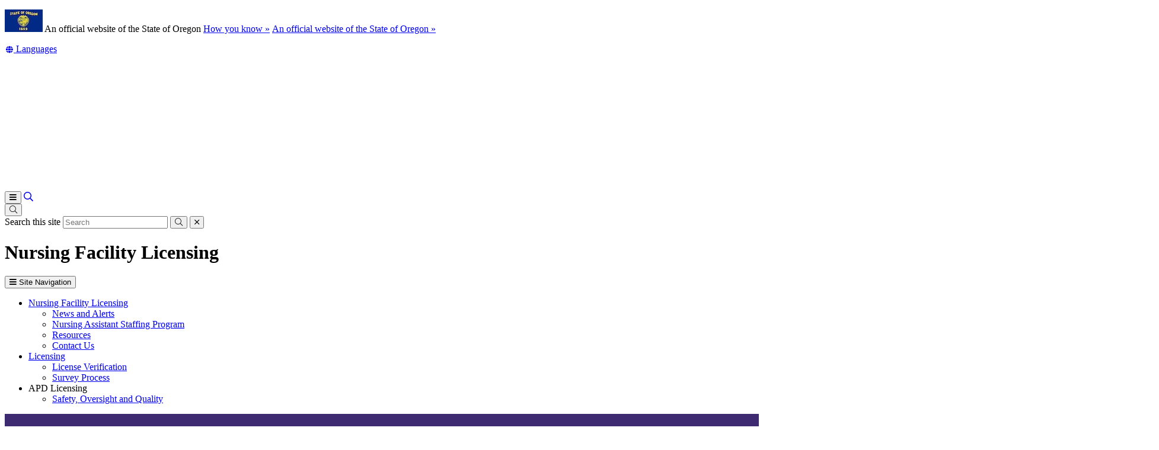

--- FILE ---
content_type: text/html; charset=utf-8
request_url: https://www.oregon.gov/odhs/licensing/nursing-facilities/pages/default.aspx?utm_source=ODHS&utm_medium=egov_redirect&utm_campaign=https%3A%2F%2Fwww.oregon.gov%2Fdhs%2Fproviders-partners%2Flicensing%2Fnflu%2F
body_size: 19709
content:
<!DOCTYPE html>
<!-- DO NOT ALTER OR DETACH FROM SITE DEFINITION WITHOUT CONSULTING NIC CREATIVE SERVICES -->


<!-- Legacy Controls -->

<!-- Necessary to use TemplateSettings -->

<!-- HTML -->

<html lang='en-us'>
<!-- HEAD -->
<head>
                <script src="https://kit.fontawesome.com/49bde766de.js" crossorigin="anonymous"></script>
        

        <meta http-equiv="Content-type" content="text/html; charset=utf-8" />

    <title>
	Oregon Department of Human Services : Nursing Facility Licensing : Nursing Facility Licensing : State of Oregon
</title>
        

        <meta name="application-name" content="Nursing Facility Licensing : Oregon Department of Human Services" />
        <meta name="description" content="Resources for and information about ODHS nursing facility licensing" />
        <meta name="keywords" content="typeahead, nf, nflu, nursing, facility, licensing, license, soq, nursing facility, " />
        

        <meta name="GENERATOR" content="Microsoft SharePoint" />
        <meta name="progid" content="SharePoint.WebPartPage.Document" />
        <meta name="viewport" content="width=device-width, initial-scale=1" />
        <meta name="google-translate-customization" content="d78d477bc586dd01-66d24054f200e54f-g61435a41cc4d65c3-e" />


        
            
            <link rel="canonical" href="https://www.oregon.gov/odhs/licensing/nursing-facilities/pages/default.aspx?utm_source=ODHS&utm_medium=egov_redirect&utm_campaign=https%3a%2f%2fwww.oregon.gov%2fdhs%2fproviders-partners%2flicensing%2fnflu%2f" />
            
            <link href="https://app.govstatus.site/Application/CDN/Enterprise/images/icons/favicons/apple-touch-icon-57x57.png?v=03_04_2025" rel="apple-touch-icon-precomposed" sizes="57x57" />
            <link href="https://app.govstatus.site/Application/CDN/Enterprise/images/icons/favicons/apple-touch-icon-60x60.png?v=03_04_2025" rel="apple-touch-icon-precomposed" sizes="60x60" />
            <link href="https://app.govstatus.site/Application/CDN/Enterprise/images/icons/favicons/apple-touch-icon-72x72.png?v=03_04_2025" rel="apple-touch-icon-precomposed" sizes="72x72" />
            <link href="https://app.govstatus.site/Application/CDN/Enterprise/images/icons/favicons/apple-touch-icon-114x114.png?v=03_04_2025" rel="apple-touch-icon-precomposed" sizes="114x114" />
            <link href="https://app.govstatus.site/Application/CDN/Enterprise/images/icons/favicons/apple-touch-icon-120x120.png?v=03_04_2025" rel="apple-touch-icon-precomposed" sizes="120x120" />
            <link href="https://app.govstatus.site/Application/CDN/Enterprise/images/icons/favicons/apple-touch-icon-144x144.png?v=03_04_2025" rel="apple-touch-icon-precomposed" sizes="144x144" />
            <link href="https://app.govstatus.site/Application/CDN/Enterprise/images/icons/favicons/apple-touch-icon-152x152.png?v=03_04_2025" rel="apple-touch-icon-precomposed" sizes="152x152" />
            <link href="https://app.govstatus.site/Application/CDN/Enterprise/images/icons/favicons/favicon-16x16.png?v=03_04_2025" rel="icon" type="image/png" sizes="16x16" />
            <link href="https://app.govstatus.site/Application/CDN/Enterprise/images/icons/favicons/favicon-32x32.png?v=03_04_2025" rel="icon" type="image/png" sizes="32x32" />
            <link href="https://app.govstatus.site/Application/CDN/Enterprise/images/icons/favicons/favicon-96x96.png?v=03_04_2025" rel="icon" type="image/png" sizes="96x96" />
            <link href="https://app.govstatus.site/Application/CDN/Enterprise/images/icons/favicons/favicon-128.png?v=03_04_2025" rel="icon" type="image/png" sizes="128x128" />
            <link href="https://app.govstatus.site/Application/CDN/Enterprise/images/icons/favicons/favicon-196x196.png?v=03_04_2025" rel="icon" type="image/png" sizes="196x196" />
            <link href="https://app.govstatus.site/Application/CDN/Enterprise/images/icons/favicons/favicon.ico?v=03_04_2025" rel="shortcut icon" />
            <meta content="https://app.govstatus.site/Application/CDN/Enterprise/images/icons/favicons/mstile-70x70.png?v=03_04_2025" name="msapplication-square70x70logo" />
            <meta content="https://app.govstatus.site/Application/CDN/Enterprise/images/icons/favicons/mstile-150x150.png?v=03_04_2025" name="msapplication-square150x150logo" />
            <meta content="https://app.govstatus.site/Application/CDN/Enterprise/images/icons/favicons/mstile-310x310.png?v=03_04_2025" name="msapplication-square310x310logo" />
            <meta content="https://app.govstatus.site/Application/CDN/Enterprise/images/icons/favicons/mstile-144x144.png?v=03_04_2025" name="msapplication-TileImage" />
            <meta content="https://app.govstatus.site/Application/CDN/Enterprise/images/icons/favicons/mstile-310x150.png?v=03_04_2025" name="msapplication-wide310x150logo" />
            
            
            <meta content="#344032" name="msapplication-TileColor" />
            <meta content="#222222" name="theme-color" />
            <meta content="#344032" name="msapplication-navbutton-color" />
            <meta content="black-translucent" name="apple-mobile-web-app-status-bar-style" />
            
            <meta name="google-site-verification" content="xPsnypiJQzrcAduzxdPcyTtE6ca7SloqVzlWbC_OugQ">
        
	

    
        
        <link href="/odhs/Style%20Library/CSS/bootstrap.css" rel="stylesheet" />
    


        <!-- CSS -->
        <link href="/odhs/licensing/nursing-facilities/_layouts/15/OID.SharePoint.StarterTemplate/styles/icon-animations.css" rel="stylesheet" />
      
        <link href="https://app.govstatus.site/Application/CDN/Assets/bundle.min.css?b=jasny-bootstrapCss,font-awesome5Css,font-awesome5ShimCss,material-design-iconsCss,sp_2016Css&v=03_04_2025" rel="stylesheet" type="text/css">

        <link type="text/css" href="/odhs/licensing/nursing-facilities/_layouts/15/OID.SharePoint.StarterTemplate/styles/markup-styles.css" rel="stylesheet" />

        <link rel="stylesheet" type="text/css" href="/odhs/Style%20Library/css/agency.css?v=03_04_2025" />
    <link href="/odhs/Style Library/CSS/theme-components.css" rel="stylesheet" />

    <link rel="preconnect" href="https://fonts.googleapis.com">
    <link rel="preconnect" href="https://fonts.gstatic.com" crossorigin>
    <link href="https://fonts.googleapis.com/css2?family=Inter:wght@100;200;300;400;500;600;700;800;900&display=swap" rel="stylesheet"> 

    
    <link rel="stylesheet" href="https://unpkg.com/leaflet@1.7.1/dist/leaflet.css"
        integrity="sha512-xodZBNTC5n17Xt2atTPuE1HxjVMSvLVW9ocqUKLsCC5CXdbqCmblAshOMAS6/keqq/sMZMZ19scR4PsZChSR7A=="
    crossorigin=""/>

    
    <link rel="stylesheet" href="https://unpkg.com/leaflet.markercluster@1.4.1/dist/MarkerCluster.css" />
    <link rel="stylesheet" href="https://unpkg.com/leaflet.markercluster@1.4.1/dist/MarkerCluster.Default.css" />

    
    <script src="https://unpkg.com/leaflet@1.7.1/dist/leaflet.js"
        integrity="sha512-XQoYMqMTK8LvdxXYG3nZ448hOEQiglfqkJs1NOQV44cWnUrBc8PkAOcXy20w0vlaXaVUearIOBhiXZ5V3ynxwA=="
        crossorigin=""></script>

    
    <script src="https://unpkg.com/leaflet.markercluster@1.4.1/dist/leaflet.markercluster.js"></script>

        <!-- / CSS -->
        

        <!-- SCRIPTS -->
        <script type="text/javascript">
            var _fV4UI = true; // SharePoint 2016 UI flag
            var oregonSharePointTemplateV4xEditMode = false;
            var oregonSharePointTemplateV4xStaging = false;
        </script>

        <script type="text/javascript" src="/_vti_bin/OID.SharePoint.StarterTemplate/languageresources.svc/en-us/?v=03_04_2025/"></script>

        <script type="text/javascript" src="/_layouts/15/16.0.5456.1000/1033/initstrings.js"></script>
<script type="text/javascript" src="/_layouts/15/16.0.5456.1000/init.js"></script>
<script src="/_layouts/15/16.0.5456.1000/init.js"></script>
<script type="text/javascript" src="/ScriptResource.axd?d=elzGTiLguifbDVBB-EmAdD6uXm5eGLqBomNCQIXxt79sIAHe8ynpfu-KlhSz4mqtiRgGst5xJQZuJ5V3rb6g8mvd8-RwIVkaiJjM5-vxi53kCblI_-QyXd6zxgthHJFnShMIQvZ_atTSI9Y17fnpaJJWCsEMQBOP342cKrPpiUjwie3wejqoBqoBJm8IRai20&amp;t=5c0e0825"></script>
<script type="text/javascript" src="/_layouts/15/16.0.5456.1000/blank.js"></script>
<script type="text/javascript">RegisterSod("require.js", "\u002f_layouts\u002f15\u002f16.0.5456.1000\u002frequire.js");</script>
<script type="text/javascript">RegisterSod("strings.js", "\u002f_layouts\u002f15\u002f16.0.5456.1000\u002f1033\u002fstrings.js");</script>
<script type="text/javascript">RegisterSod("sp.res.resx", "\u002f_layouts\u002f15\u002f16.0.5456.1000\u002f1033\u002fsp.res.js");</script>
<script type="text/javascript">RegisterSod("sp.runtime.js", "\u002f_layouts\u002f15\u002f16.0.5456.1000\u002fsp.runtime.js");RegisterSodDep("sp.runtime.js", "sp.res.resx");</script>
<script type="text/javascript">RegisterSod("sp.js", "\u002f_layouts\u002f15\u002f16.0.5456.1000\u002fsp.js");RegisterSodDep("sp.js", "sp.runtime.js");RegisterSodDep("sp.js", "sp.ui.dialog.js");RegisterSodDep("sp.js", "sp.res.resx");</script>
<script type="text/javascript">RegisterSod("sp.init.js", "\u002f_layouts\u002f15\u002f16.0.5456.1000\u002fsp.init.js");</script>
<script type="text/javascript">RegisterSod("sp.ui.dialog.js", "\u002f_layouts\u002f15\u002f16.0.5456.1000\u002fsp.ui.dialog.js");RegisterSodDep("sp.ui.dialog.js", "sp.init.js");RegisterSodDep("sp.ui.dialog.js", "sp.res.resx");</script>
<script type="text/javascript">RegisterSod("core.js", "\u002f_layouts\u002f15\u002f16.0.5456.1000\u002fcore.js");RegisterSodDep("core.js", "strings.js");</script>
<script type="text/javascript">RegisterSod("browserScript", "\u002f_layouts\u002f15\u002f16.0.5456.1000\u002fnon_ie.js");RegisterSodDep("browserScript", "strings.js");</script>
<script type="text/javascript">RegisterSod("sp.core.js", "\u002f_layouts\u002f15\u002f16.0.5456.1000\u002fsp.core.js");RegisterSodDep("sp.core.js", "strings.js");RegisterSodDep("sp.core.js", "sp.init.js");RegisterSodDep("sp.core.js", "core.js");</script>
<script type="text/javascript">RegisterSod("clienttemplates.js", "\u002f_layouts\u002f15\u002f16.0.5456.1000\u002fclienttemplates.js");</script>
<script type="text/javascript">RegisterSod("inplview", "\u002f_layouts\u002f15\u002f16.0.5456.1000\u002finplview.js");RegisterSodDep("inplview", "strings.js");RegisterSodDep("inplview", "core.js");RegisterSodDep("inplview", "clienttemplates.js");RegisterSodDep("inplview", "sp.js");</script>
<script src="https://app.govstatus.site/Application/CDN/Enterprise/scripts/sharepoint/oregon-sharepoint.js?v=03_04_2025"></script><script type="text/javascript">oregon.sharePoint.templateV4x = oregon.sharePoint.templateV4x || {}; oregon.sharePoint.templateV4x.editMode = oregonSharePointTemplateV4xEditMode; oregon.sharePoint.templateV4x.staging = oregonSharePointTemplateV4xStaging;</script>

        
		<script>
            window.dataLayer = window.dataLayer || [];
            function gtag() { dataLayer.push(arguments); }
            gtag('js', new Date());

            window.__orSharePointTemplateV4xDefaultAnalyticsId = 'G-8VWBKP4KJ1';
            

            gtag('config', window.__orSharePointTemplateV4xDefaultAnalyticsId, { groups: 'default' });

            
        </script>
        <!-- Google Tag Manager -->
        <script>
            (function(w,d,s,l,i){w[l]=w[l]||[];w[l].push({'gtm.start':new Date().getTime(),event:'gtm.js'});var f=d.getElementsByTagName(s)[0],j=d.createElement(s),dl=l!='dataLayer'?'&l='+l:'';j.async=true;j.src='https://www.googletagmanager.com/gtm.js?id='+i+dl;f.parentNode.insertBefore(j,f);
           })(window,document,'script','dataLayer','GTM-KKRH76')
        </script>
        <!-- End Google Tag Manager -->
        

        <script>
            oregon.sharePoint.template = {
                theme: 'cascades'
            }
        </script>
        
        
        <link href="/odhs/licensing/nursing-facilities/_layouts/15/OID.SharePoint.StarterTemplate/styles/styles.min.css" rel="stylesheet" />
       
        
        <script src="https://app.govstatus.site/Application/CDN/Enterprise/scripts/sharepoint/2016/page-head.js?v=03_04_2025"></script>
        <script src="https://app.govstatus.site/Application/CDN/Assets/bundle.min.js?b=jquery,moment.js,knockout&v=03_04_2025"></script><script>
oregon.search.customSearchID = '017270664345420165392:9_y5mq43dfk';
</script>

<script type="text/javascript" src="//script.crazyegg.com/pages/scripts/0102/7051.js" async="async" ></script>

<script async src="https://siteimproveanalytics.com/js/siteanalyze_6284086.js"></script>

<script type="text/javascript">"use strict";(()=>{var r="{";function a(n,e){let o=typeof window.orion_endpoint=="string"?window.orion_endpoint:`https://${n}.orionplatform.com`;(o===""||o==="/")&&(o=`${window.location.protocol}//${window.location.host}`);let t=new URL(`${o}${e}`);return t.searchParams.set("timestamp",Date.now().toString()),t}function d(n){return`orion_script_${n}`}function l(n,e,o){let t=document.createElement("script");t.id=d(n),t.src=e,t.async=!o,f(t,o)}function f(n,e){let o=e?document.getElementById(d(e)):void 0;o||(o=document.getElementsByTagName("script")[0]),o.parentNode?o.parentNode.insertBefore(n,o):document.body.appendChild(n)}function c(n,e,o){Object.keys(e).forEach(t=>{let i=e[t];i===void 0||i==="undefined"||i===null||i===""||typeof i=="string"&&(i.includes(r+r)||i.startsWith(r))||n.searchParams.set(`${o??""}${t}`,i.toString())})}var s=Object.getOwnPropertySymbols,_=Object.prototype.hasOwnProperty,m=Object.prototype.propertyIsEnumerable,x=(n,e)=>{var o={};for(var t in n)_.call(n,t)&&e.indexOf(t)<0&&(o[t]=n[t]);if(n!=null&&s)for(var t of s(n))e.indexOf(t)<0&&m.call(n,t)&&(o[t]=n[t]);return o},O=2;window.orion||(window.orion=(...n)=>{if(window.orion_queue||(window.orion_queue=[]),window.orion_extension||(window.orion_extension={}),typeof n[0]=="string"){let e=window.orion_extension[n[0]];e?e.apply(e,n.slice(1)):window.orion_queue.push(n);return}if(typeof n[0]=="object"){let e=a("container","/script/direct.js");n[0].account&&!window.orion_account&&(window.orion_account=n[0].account);let o=n[0],{account:t,revenue:i,transaction:w,event:u}=o,p=x(o,["account","revenue","transaction","event"]);c(e,{account:t??window.orion_account,version:O,event:u,revenue:i,transaction:w,url:window.location.href,referrer:document.referrer},"orion_"),c(e,p,"custom_"),l("container",e.toString())}});})();</script>

<script type="text/javascript">
  orion({
      "account": 596
  });
</script>


<style>
.or-navbar-translation-wrapper {
    height: auto;
}

@media (max-width:767px) {
  odhs-secondary-navigation .dropdown {
    z-index: 1000;
  }
}

@media print {
    .or-data-tables-toolbar,
    table.dataTable thead th.control sorting_disabled,
    table.dataTable tbody td.control {
        display: none;
    }
    table.dataTable thead .sorting_asc:after,
    table.dataTable thead .control sorting_disabled:after,
    table.dataTable thead .sorting:after {
        content: none;
    }
    
}

/*
.odhs-providers-partners-idd-pages-behavior-consultants-aspx .dataTable th:nth-of-type(2),
.odhs-providers-partners-idd-pages-behavior-consultants-aspx .dataTable td:nth-of-type(2)
{
    display:none;
}
*/

input#gsc-i-id1 {
    font-size: 20px !important;
    height: 3em !important;
    padding: 20px !important;
    margin: 0 !important;
}

div#gsc-iw-id1 {
    height: auto !important;
    border: none !important;
}

.odhs-dl dd {
    margin-bottom: 1em;
}

.dataTable td div[class*='ExternalClass'] {
    display:block;
}

.or-side-navigation>ul>li:last-of-type {
border: none;
padding: 0;
margin: 0;
}

</style>
    <!-- / SCRIPTS -->


    <link rel="stylesheet" href="https://cdnjs.cloudflare.com/ajax/libs/jquery-confirm/3.3.2/jquery-confirm.min.css" /></head>
<!-- / HEAD -->

<!-- BODY -->
<body id="top" class="sp2016 v4_x v4_11 v4_11_3 oregon-department-of-human-services nursing-facility-licensing agency-left-nav odhs-licensing-nursing-facilities-pages-default-aspx or-has-side-navigation or-small-header form-mode-display user-anonymous" onload="if (typeof(_spBodyOnLoadWrapper) != 'undefined') _spBodyOnLoadWrapper();">
    <script type="text/javascript">oregon.sharePoint.templateV4x.bodyElementCreated();</script>

    <!-- FORM -->
    <form method="post" action="./default.aspx?utm_source=ODHS&amp;utm_medium=egov_redirect&amp;utm_campaign=https%3a%2f%2fwww.oregon.gov%2fdhs%2fproviders-partners%2flicensing%2fnflu%2f" id="aspnetForm">
<div class="aspNetHidden">
<input type="hidden" name="_wpcmWpid" id="_wpcmWpid" value="" />
<input type="hidden" name="wpcmVal" id="wpcmVal" value="" />
<input type="hidden" name="MSOWebPartPage_PostbackSource" id="MSOWebPartPage_PostbackSource" value="" />
<input type="hidden" name="MSOTlPn_SelectedWpId" id="MSOTlPn_SelectedWpId" value="" />
<input type="hidden" name="MSOTlPn_View" id="MSOTlPn_View" value="0" />
<input type="hidden" name="MSOTlPn_ShowSettings" id="MSOTlPn_ShowSettings" value="False" />
<input type="hidden" name="MSOGallery_SelectedLibrary" id="MSOGallery_SelectedLibrary" value="" />
<input type="hidden" name="MSOGallery_FilterString" id="MSOGallery_FilterString" value="" />
<input type="hidden" name="MSOTlPn_Button" id="MSOTlPn_Button" value="none" />
<input type="hidden" name="__REQUESTDIGEST" id="__REQUESTDIGEST" value="noDigest" />
<input type="hidden" name="MSOSPWebPartManager_DisplayModeName" id="MSOSPWebPartManager_DisplayModeName" value="Browse" />
<input type="hidden" name="MSOSPWebPartManager_ExitingDesignMode" id="MSOSPWebPartManager_ExitingDesignMode" value="false" />
<input type="hidden" name="MSOWebPartPage_Shared" id="MSOWebPartPage_Shared" value="" />
<input type="hidden" name="MSOLayout_LayoutChanges" id="MSOLayout_LayoutChanges" value="" />
<input type="hidden" name="MSOLayout_InDesignMode" id="MSOLayout_InDesignMode" value="" />
<input type="hidden" name="_wpSelected" id="_wpSelected" value="" />
<input type="hidden" name="_wzSelected" id="_wzSelected" value="" />
<input type="hidden" name="MSOSPWebPartManager_OldDisplayModeName" id="MSOSPWebPartManager_OldDisplayModeName" value="Browse" />
<input type="hidden" name="MSOSPWebPartManager_StartWebPartEditingName" id="MSOSPWebPartManager_StartWebPartEditingName" value="false" />
<input type="hidden" name="MSOSPWebPartManager_EndWebPartEditing" id="MSOSPWebPartManager_EndWebPartEditing" value="false" />
<input type="hidden" name="SideBySideToken" id="SideBySideToken" value="16.0.5456.1000" />
<input type="hidden" name="__VIEWSTATE" id="__VIEWSTATE" value="/[base64]/[base64]/[base64]/[base64]/[base64]/[base64]" />
</div>


<script type="text/javascript">
//<![CDATA[
var MSOWebPartPageFormName = 'aspnetForm';
var g_presenceEnabled = true;
var g_wsaEnabled = false;

var g_correlationId = '35bcefa1-48bd-5059-054f-d9544ebc607d';
var g_wsaQoSEnabled = false;
var g_wsaQoSDataPoints = [];
var g_wsaRUMEnabled = false;
var g_wsaLCID = 1033;
var g_wsaListTemplateId = 850;
var g_wsaSiteTemplateId = 'STS#0';
var _fV4UI=true;var _spPageContextInfo = {webServerRelativeUrl: "\u002fodhs\u002flicensing\u002fnursing-facilities", webAbsoluteUrl: "https:\u002f\u002fwww.oregon.gov\u002fodhs\u002flicensing\u002fnursing-facilities", siteAbsoluteUrl: "https:\u002f\u002fwww.oregon.gov\u002fodhs", serverRequestPath: "\u002fodhs\u002flicensing\u002fnursing-facilities\u002fpages\u002fdefault.aspx", layoutsUrl: "_layouts\u002f15", webTitle: "Nursing Facility Licensing", webTemplate: "1", tenantAppVersion: "0", isAppWeb: false, Has2019Era: true, webLogoUrl: "_layouts\u002f15\u002fimages\u002fsiteicon.png", webLanguage: 1033, currentLanguage: 1033, currentUICultureName: "en-US", currentCultureName: "en-US", clientServerTimeDelta: new Date("2026-01-23T06:41:54.2592669Z") - new Date(), updateFormDigestPageLoaded: new Date("2026-01-23T06:41:54.2592669Z"), siteClientTag: "719$$16.0.5530.1000", crossDomainPhotosEnabled:false, webUIVersion:15, webPermMasks:{High:16,Low:196673},pageListId:"{0a9bbdd5-d0b0-4e78-9ce3-e8f29a779428}",pageItemId:1, pagePersonalizationScope:1, alertsEnabled:true, customMarkupInCalculatedFieldDisabled: true, siteServerRelativeUrl: "\u002fodhs", allowSilverlightPrompt:'True', isSiteAdmin: false};document.onreadystatechange=fnRemoveAllStatus; function fnRemoveAllStatus(){removeAllStatus(true)};Flighting.ExpFeatures = [480215056,1880287568,1561350208,302071836,3212816,69472768,4194310,-2113396707,268502022,-872284160,1049232,-2147421952,65536,65536,2097472,917504,-2147474174,1372324107,67108882,0,0,-2147483648,2097152,0,0,32768,0,0,0,0,0,0,0,0,0,0,0,0,0,0,0,0,0,0,0,0,0,0,0,0,0,0,0,0,0,0,0,0,0,0,0,0,0,0,0,0,0,0,0,0,0,0,0,0,0,0,0,0,0,0,0,0,0,0,32768];//]]>
</script>

<script src="/_layouts/15/16.0.5456.1000/blank.js" type="text/javascript"></script>
<script type="text/javascript">
//<![CDATA[
if (typeof(DeferWebFormInitCallback) == 'function') DeferWebFormInitCallback();//]]>
</script>


        

        <!-- SP2016 RIBBON - DO NOT TOUCH -->
        
        

        
        <!-- / SP2016 RIBBON - DO NOT TOUCH -->

        <!-- STICKY NAV WRAPPER BEGIN -->
        <div class="or-navbar-sticky-placeholder"></div>
        <div class="or-navbar-sticky-wrapper">

            <!-- SKIP TO MAIN -->
            <a id="skipToMain" class="sr-only sr-only-focusable" href="#main">
                <span class="skiplink-text">Skip to main content</span>
            </a>
            <!-- / SKIP TO MAIN -->

            <!-- STATE-WIDE ALERTS -->
            <div id="StateWideAlertPlaceholder" class="or-state-alert-placeholder">
            </div>
            <!-- / STATE-WIDE ALERTS -->

            <div class="or-official" role="region" aria-label="Oregon Official Navigation">
                <p>
                    <img src="https://images.oregon.gov/Portal/Images/Flags/oregon-flag.jpg" alt="Oregon State Flag" />
                    <span class="hidden-phone hidden-xs">An official website of the State of Oregon
                         <span class="sr-only">Learn</span>
                        <a class="btn btn-link" aria-haspopup="dialog" href="#or-official-modal"
                            role="button" data-toggle="modal">How you know »</a>
                        <span class="sr-only">(how to identify a Oregon.gov website)</span>
                    </span>
                    <a href="#or-official-modal" role="button" data-toggle="modal" class="hidden-tablet hidden-desktop visible-xs-inline">An official website of the State of Oregon »
                    </a>
                </p>
                <div id="languageDiv" class="or-navbar-translate-button-wrapper or-navbar-translation-wrapper or-navbar-translation-wrapper list-unstyled notranslate"  style="">
                    <div class="dropdown">
                        <a class="dropdown-toggle" role="button" data-toggle="dropdown" aria-label="Languages" aria-expanded="false" href="#">
                            <span class="or-navbar-tranlation-button-icon">
                                <span class="fa fas fa-fw fa-globe fa-xs"></span>
                            </span>
                            <span class="d-none d-lg-inline translation-label hidden-phone hidden-xs"><span class="sr-only">Translate this site into other</span> Languages</span>
                        </a>
                        <ul class="language-dropdown-menu dropdown-menu dropdown-menu-right" role="menu">
                        </ul>
                    </div>
                </div>
            </div>
            
            <!-- PORTAL BAR -->
            <div class="or-navbar">
                <!-- NAV BRAND -->
                
    <!-- TODO: Fix reference to prod and add anchor and alt text -->
    <a class="odhs-navbar-brand" href="/odhs/">
        <img src="/odhs/PublishingImages/odhs-logo-reverse.svg" alt="Oregon Department of Human Services" />
    </a>

                <!-- / NAV BRAND -->

                <!-- NAV TOGGLE -->
                <button type="button" class="or-navbar-toggle-button hidden-sm hidden-md hidden-lg" id="hamburgerMenuButton" data-target=".or-navigation" data-toggle="offcanvas" data-canvas="body">
                    
                    <span class="fa fa-bars notranslate"></span>
                    <span class="sr-only">Toggle Main Menu</span>
                </button>
                <!-- / NAV TOGGLE -->

                <!-- TOP NAVIGATION -->

                <!-- top navigation publishing data source -->
                

                
    <odhs-meganav params="localUrls: ['/odhs']" role="navigation" aria-label="Main Navigation"></odhs-meganav>

    <a class="odhs-meganav-search" href="/odhs/Pages/search-results.aspx">
        <span class="far fa-search" aria-hidden="true"></span>
        <span class="sr-only">Search Site</span>
    </a>

    <script>
        (function () {
            var officialEl = document.querySelector(".or-official");
            if (!officialEl) return;

            var el = officialEl.insertAdjacentHTML("beforeend", "<odhs-secondary-navigation role='navigation' aria-label='Secondary Navigation'></odhs-secondary-navigation")
            officialEl.querySelector(".btn").className = "or-link";

            var cachedItem = localStorage.getItem("oregon-gov-darkmode");
            if (cachedItem == "true") {
                document.documentElement.classList.add("dark-mode");
            } else {
                document.documentElement.classList.add("light-mode");
            }
        })();
    </script>

                <!-- / TOP NAVIGATION -->
              
                <!-- SEARCH BUTTON -->
                <div class="or-navbar-search-wrapper" role="search" id="searchBar">
                    <button class="search-button" aria-label="Search" aria-expanded="false">
                        
                        <span class="or-navbar-search-input-icon fal fa-search notranslate" aria-hidden="true"></span>
                        
                    </button>
                </div>
                <!-- / SEARCH BUTTON -->
            </div>
            <!-- / PORTAL BAR -->
        </div>
        <!-- / STICK NAV WRAPPER -->
        <!-- SEARCH BAR OPEN-->
        <div class="or-navbar-search-input-wrapper" role="search" aria-hidden="true">
            <label class="or-navbar-search-label" for="oregonSearchBar">Search this site</label>
            <input id="oregonSearchBar" class="or-navbar-search-input" placeholder="Search" aria-label="Search this website" type="search" data-gtm-form-interact-field id="0" tabindex="-1">
            <button class="or-navbar-search-submit-button" aria-label="Submit Search" type="button" tabindex="-1">
                <span class="fal fa-search notranslate" aria-hidden="true"></span>
                <span class="sr-only">Submit</span>
            </button>
            <button class="or-navbar-search-close-button" aria-label="Close Search" type="button" tabindex="-1">

                <span class="fal fa-times fa-material-shim notranslate" aria-hidden="true"></span>

                <span class="sr-only">close</span>
            </button>
        </div>
        <!-- / SEARCH BAR OPEN-->

        <!-- HEADER / BANNER  -->
        
    
    <header>
        <!-- <div class="container">
            <ol class="breadcrumb or-breadcrumbs">
	<li class="home"><a href="/odhs/Pages/default.aspx" aria-label="Home - Oregon Department of Human Services"><span class="fa fa-home md-18" aria-hidden="true"></span><span>Oregon Department of Human Services</span></a></li><li><a href="/odhs/licensing/Pages/default.aspx" aria-label="Licensing and Oversight">Licensing and Oversight</a></li><li class="active">Nursing Facility Licensing</li>
</ol>
        </div> -->
        
        <!-- <div class="container">
            <h1>Nursing Facility Licensing</h1>
        </div> -->
        <!-- DESCHUTES THEME HEADER <div class="or-section or-section-reverse">
            <div class="or-section-bg" aria-hidden="true">
                <div class="or-bg-layer">
                    <img class="or-fit-cover" src="/odhs/PublishingImages/test-2.jpg" alt="" />
                </div>
                <div class="or-bg-layer or-overlay-black-30">
                </div>
            </div>

            <div class="container">
                <h1>Nursing Facility Licensing</h1>
            </div>
        </div> -->
    </header>
    

        <!-- HEADER / BANNER -->

        <!-- SITE WIDE ALERT -->
        
            <div id="agencyWideAlert"></div>
        
        <!-- / SITE WIDE ALERT -->

        <!-- CHECK OUT INDICATOR -->
        
        <!-- / CHECK OUT INDICATOR -->

        <!-- MAIN -->
        <!--PAGEWATCH-->
        <main class="main" id="main" tabindex="-1">
            <div class="container">

                
                    <div class="row">
                        <div class="col-md-12">

                            <!-- Must reside outside the <h1> tag, as divs are not allowed in <h1>'s -->
                            <h1 class="or-page-title">
                                
	

                                Nursing Facility Licensing
                            </h1>
                            <div class="form-group or-show-if-side-navigation">
                                <button class="btn btn-default btn-block hidden-md hidden-lg hidden-xl" type="button" data-toggle="offcanvas" data-target="#OregonSideNavigation" data-canvas="body"><span class="fa fa-bars notranslate" aria-hidden="true"></span> <span>Site Navigation</span></button>
                            </div>
                        </div>
                    </div>

                    

                    

                        <div class="row">

                        <div class="col-md-3">
                            <!-- side navigation publishing data source -->
                            

                            <!-- side navigation menu -->
                            <nav id="OregonSideNavigation" aria-label="Site Navigation" class="or-side-navigation navmenu navmenu-default navmenu-fixed-left offcanvas-sm">
	<ul class="nav">
		<li class="or-side-navigation-parent or-side-navigation-current"><a href="/odhs/licensing/nursing-facilities/Pages/default.aspx" aria-current="page">Nursing Facility Licensing</a><div>
			<ul class="or-side-navigation-submenu list-unstyled">
				<li class=""><a href="/odhs/licensing/nursing-facilities/Pages/news-alerts.aspx">News and Alerts</a></li><li class=""><a href="/odhs/licensing/nursing-facilities/Pages/nursing-assistant-staffing.aspx">Nursing Assistant Staffing Program</a></li><li class=""><a href="/odhs/licensing/nursing-facilities/Pages/resources.aspx">Resources</a></li><li class=""><a href="/odhs/licensing/nursing-facilities/Pages/contacts.aspx">Contact Us</a></li>
			</ul>
		</div></li><li class="or-side-navigation-parent"><a href="/odhs/licensing/nursing-facilities/Pages/licensing.aspx">Licensing</a><div>
			<ul class="or-side-navigation-submenu list-unstyled">
				<li class=""><a href="/odhs/licensing/nursing-facilities/Pages/license-verification.aspx">License Verification</a></li><li class=""><a href="/odhs/licensing/nursing-facilities/Pages/survey-process.aspx">Survey Process</a></li>
			</ul>
		</div></li><li class="or-side-navigation-parent"><span class="or-side-navigation-unlinked-item">APD Licensing</span><div>
			<ul class="or-side-navigation-submenu list-unstyled">
				<li class=""><a href="/odhs/licensing/apd/Pages/default.aspx">Safety, Oversight and Quality</a></li>
			</ul>
		</div></li>
	</ul>
</nav>
                        </div>
                        <div class="col-md-9" >

                    

                    
	

                    <!--Sharepoint's placeholder-->

                    
	
	
	
	
	
	<div class="row">
		<div class="col-md-12">
			<div id="ctl00_ctl00_MainContentPlaceHolder_PageContentPlaceHolder_PageContentPlaceHolder_RichHtmlField1_label" style='display:none'></div><div id="ctl00_ctl00_MainContentPlaceHolder_PageContentPlaceHolder_PageContentPlaceHolder_RichHtmlField1__ControlWrapper_OregonRichHtmlField" class="ms-rtestate-field" style="display:inline" ><div class="or-section or-section-reverse or-section-rounded"><div class="or-section-bg" aria-hidden="true"><div class="or-bg-layer">
         <img class="or-fit-cover" src="/odhs/PublishingImages/h2-banner-purple-16-by-9.png" alt="&quot;&quot;" />&#160;</div><div class="or-overlay-black-50"></div> &#160;</div><div class="or-container-padded"><p class="lead"> 
         <strong>The Office of Safety, Oversight and Quality (SOQ)&#160;within the ODHS Office and Aging and People with Disabilities (APD)&#160;is responsible for licensing and oversight of all Oregon's nursing facilities.&#160;</strong></p><p class="lead">Nursing facilities provide both short-term, rehabilitative care following hospitalization and long-term care for individuals who may need care for chronic illness or disability.<br></p> 
      <a class="odhs-btn odhs-btn-default" href="/odhs/licensing/nursing-facilities/Pages/news-alerts.aspx" title="View news and alerts for nursing facility providers">News and alerts</a>&#160;&#160;<a class="odhs-btn odhs-btn-default" href="/odhs/licensing/nursing-facilities/Pages/resources.aspx" title="Forms, tools, regulations and other resources for nursing facility providers">Provider resources</a>&#160; 
      <a class="odhs-btn odhs-btn-default" href="/odhs/licensing/nursing-facilities/Pages/resources.aspx#self-report" title="Mandatory self-reporting for nursing facility providers">Mandatory self-reporting</a>&#160;&#160;<a class="odhs-btn odhs-btn-default" href="/odhs/licensing/nursing-facilities/Pages/contacts.aspx" title="View contact numbers for the nursiing facility licensing unit">Contact us&#160;<i class="fas fa-phone" aria-hidden="true"></i></a><br></div></div><hr /> 
<br></div>
		</div>
	</div>

	<div class="row">
		<div class="col-md-4">
			<div id="ctl00_ctl00_MainContentPlaceHolder_PageContentPlaceHolder_PageContentPlaceHolder_RichHtmlField2_label" style='display:none'></div><div id="ctl00_ctl00_MainContentPlaceHolder_PageContentPlaceHolder_PageContentPlaceHolder_RichHtmlField2__ControlWrapper_OregonRichHtmlField" class="ms-rtestate-field" style="display:inline" ><p><br><br></p></div>
		</div>
		<div class="col-md-4">
			<div id="ctl00_ctl00_MainContentPlaceHolder_PageContentPlaceHolder_PageContentPlaceHolder_RichHtmlField3_label" style='display:none'></div><div id="ctl00_ctl00_MainContentPlaceHolder_PageContentPlaceHolder_PageContentPlaceHolder_RichHtmlField3__ControlWrapper_OregonRichHtmlField" class="ms-rtestate-field" style="display:inline" ></div>
		</div>
		<div class="col-md-4">
			<div id="ctl00_ctl00_MainContentPlaceHolder_PageContentPlaceHolder_PageContentPlaceHolder_RichHtmlField4_label" style='display:none'></div><div id="ctl00_ctl00_MainContentPlaceHolder_PageContentPlaceHolder_PageContentPlaceHolder_RichHtmlField4__ControlWrapper_OregonRichHtmlField" class="ms-rtestate-field" style="display:inline" ></div>
		</div>
	</div>

	<div class="row">
		<div class="col-sm-6">
			<div id="ctl00_ctl00_MainContentPlaceHolder_PageContentPlaceHolder_PageContentPlaceHolder_RichHtmlField5_label" style='display:none'></div><div id="ctl00_ctl00_MainContentPlaceHolder_PageContentPlaceHolder_PageContentPlaceHolder_RichHtmlField5__ControlWrapper_OregonRichHtmlField" class="ms-rtestate-field" style="display:inline" ><h2 class="ms-rteElement-Heading2">Licensing<br></h2><p>Oregon's Nursing Facilities are licensed by ODHS. 
   <a href="https&#58;//secure.sos.state.or.us/oard/displayChapterRules.action" title="Searchable index of rules for Chapter 411">Oregon Administrative Rules Chapter 411, Divisions 73 and 85 through 89</a> define general licensing standards and requirements for license renewal, change of ownership, change of operator, new construction and initial licensure. Nursing facilities are inspected on an annual basis to ensure compliance with all state and federal regulations.<br></p><p>A hallmark of nursing facilities is care provision by licensed caregivers, including a licensed nurse on duty for each shift. Nursing facilities are inspected for compliance with state and federal regulations.<br></p> 
<a href="/odhs/licensing/nursing-facilities/Pages/licensing.aspx" class="odhs-btn odhs-btn-primary odhs-btn-sm" role="button" style="margin-right&#58;10px;">Licensing information</a><a href="/odhs/licensing/nursing-facilities/Pages/license-verification.aspx" class="odhs-btn odhs-btn-primary odhs-btn-sm" role="button" style="margin-right&#58;10px;">License verification</a><a href="/odhs/licensing/nursing-facilities/Pages/survey-process.aspx" class="odhs-btn odhs-btn-primary odhs-btn-sm" role="button" style="margin-right&#58;10px;">Survey process (inspections)</a> 
<br></div>
		</div>
		<div class="col-sm-6">
			<div id="ctl00_ctl00_MainContentPlaceHolder_PageContentPlaceHolder_PageContentPlaceHolder_RichHtmlField6_label" style='display:none'></div><div id="ctl00_ctl00_MainContentPlaceHolder_PageContentPlaceHolder_PageContentPlaceHolder_RichHtmlField6__ControlWrapper_OregonRichHtmlField" class="ms-rtestate-field" style="display:inline" ><h2 class="ms-rteElement-Heading2">Compliance coordination</h2><p>When changes to Oregon Revised Statutes and Oregon Administrative Rules occur, we take great care to ensure consistency in how these changes are communicated to providers, customers and partners. This is part of an ongoing effort to provide quality services.<br></p></div>
		</div>
	</div>

	<div class="row">
		<div class="col-md-12">
			<div id="ctl00_ctl00_MainContentPlaceHolder_PageContentPlaceHolder_PageContentPlaceHolder_RichHtmlField11_label" style='display:none'></div><div id="ctl00_ctl00_MainContentPlaceHolder_PageContentPlaceHolder_PageContentPlaceHolder_RichHtmlField11__ControlWrapper_OregonRichHtmlField" class="ms-rtestate-field" style="display:inline" ></div>
		</div>
	</div>

	<div class="row">
		<div class="col-md-8 col-sm-6">
			<div id="ctl00_ctl00_MainContentPlaceHolder_PageContentPlaceHolder_PageContentPlaceHolder_RichHtmlField12_label" style='display:none'></div><div id="ctl00_ctl00_MainContentPlaceHolder_PageContentPlaceHolder_PageContentPlaceHolder_RichHtmlField12__ControlWrapper_OregonRichHtmlField" class="ms-rtestate-field" style="display:inline" ></div>
		</div>
		<div class="col-md-4 col-sm-6">
			<div id="ctl00_ctl00_MainContentPlaceHolder_PageContentPlaceHolder_PageContentPlaceHolder_RichHtmlField13_label" style='display:none'></div><div id="ctl00_ctl00_MainContentPlaceHolder_PageContentPlaceHolder_PageContentPlaceHolder_RichHtmlField13__ControlWrapper_OregonRichHtmlField" class="ms-rtestate-field" style="display:inline" ></div>
		</div>
	</div>

	<div class="row">
		<div class="col-md-4 col-sm-6">
			<div id="ctl00_ctl00_MainContentPlaceHolder_PageContentPlaceHolder_PageContentPlaceHolder_RichHtmlField14_label" style='display:none'></div><div id="ctl00_ctl00_MainContentPlaceHolder_PageContentPlaceHolder_PageContentPlaceHolder_RichHtmlField14__ControlWrapper_OregonRichHtmlField" class="ms-rtestate-field" style="display:inline" ></div>
		</div>
		<div class="col-md-8 col-sm-6">
			<div id="ctl00_ctl00_MainContentPlaceHolder_PageContentPlaceHolder_PageContentPlaceHolder_RichHtmlField15_label" style='display:none'></div><div id="ctl00_ctl00_MainContentPlaceHolder_PageContentPlaceHolder_PageContentPlaceHolder_RichHtmlField15__ControlWrapper_OregonRichHtmlField" class="ms-rtestate-field" style="display:inline" ></div>
		</div>
	</div>

	<div class="row">
		<div class="col-md-12">
			<div id="ctl00_ctl00_MainContentPlaceHolder_PageContentPlaceHolder_PageContentPlaceHolder_RichHtmlField16_label" style='display:none'></div><div id="ctl00_ctl00_MainContentPlaceHolder_PageContentPlaceHolder_PageContentPlaceHolder_RichHtmlField16__ControlWrapper_OregonRichHtmlField" class="ms-rtestate-field" style="display:inline" ></div>
		</div>
	</div>


        
        


                    
                        </div></div>
                    
                

                

  
        
    

    

        <div class="col-md-12">
            <div class="helpfulPoll"></div>
        </div>
    </div>


                <div class="row">
                    <div class="col-md-12">
                        <div id="disqus_thread"></div>
                    </div>
                </div>
            </div>
        </main>
        <!--/PAGEWATCH-->
        <!-- / MAIN -->

        <!-- FOOTER -->
        
            <footer class="footer" id="footer">
                <div class="container">
                    
                        <h2 class="sr-only">
	Footer
</h2><div class="row">
	<div class="col-sm-3">
		<h3>
			Address and Social Media
		</h3><img class="odhs-footer-logo" src="/odhs/PublishingImages/odhs-logo-reverse.svg" alt="Oregon Department of Human Services Logo" />

<p><a class="or-link" href="/odhs/about/pages/contact.aspx"><strong>Contact us</strong></a></p>

<p>500 Summer St NE, E15<br/>
Salem, OR 973​01</p>

<odhs-social-links></odhs-social-links>
	</div><div class="col-sm-3">
		<h3>
			Popular Links
		</h3><ul>
<li><a href="/odhs/pages/help-center.aspx">Help Center</a></li>
   <li><a href="/odhs/pages/records-requests.aspx">Records request</a></li>
   <li><a href="/odhs/report-abuse/">Report abuse or neglect</a></li>
   <li><a href="/odhs/financial-recovery/pages/fraud.aspx">Report fraud</a></li>
   <li><a href="/odhs/pages/using-our-website.aspx ">Using our website</a></li>
<li><a href="https://forms.office.com/pages/responsepage.aspx?id=6GOOZTmNnEmPSBOtyUUvTOJjdg5bNu5DlbmwHGa9FONURE1VNlA5TDhIRVpWNTBFREJJNDJXMlBCNS4u ">Website feedback</a></li></ul>
<p style="margin-right: 50px;"><b>Apply or update benefits</b><br/>
<a href="https://benefits.oregon.gov/">benefits.oregon.gov</a>, 800-699-9075<br/>
</p>

<p style="margin-right: 50px;"><b>Find help in your area</b><br/>
<a href="https://www.211info.org/">211info.org</a>, call 211 or text your zip code to 898211<br/>
</p>

<p style="margin-right: 50px;"><b>Aging and Disability Resource Connection (ADRC)</b><br/>
<a href="https://www.adrcoforegon.org/">adrcoforegon.org</a>, 855-673-2372
</p>
	</div><div class="col-sm-3">
		<h3>
			Get Help
		</h3><p><strong> Language access and accommodations</strong><br/>
<p style="line-height: 2;"><a href="/odhs/pages/language-assistance.aspx">English</a> | <a href="/odhs/pages/language-assistance.aspx#es" title="Spanish">Español</a> | <a href="/odhs/pages/language-assistance.aspx#ar" title="Arabic" style="white-space: nowrap;">اللغة العربية</a> | <a href="/odhs/pages/language-assistance.aspx#zhcn" style="white-space: nowrap;" title="Chinese (simplified)">简体</a> | <a href="/odhs/pages/language-assistance.aspx#zhtw" style="white-space: nowrap;" title="Chinese (traditional)">繁體</a> | <a href="/odhs/pages/language-assistance.aspx#chk" title="Chuukese"  style="white-space: nowrap;">Foosun Chuuk</a> |  <a href="/odhs/pages/language-assistance.aspx#fa" style="white-space: nowrap;" title="Farsi">فارسی</a> | <a href="/odhs/pages/language-assistance.aspx#prs" style="white-space: nowrap;" title="Dari">دری</a> | <a href="/odhs/pages/language-assistance.aspx#ht" style="white-space: nowrap;" title="Haitian Creole">Kreyòl Ayisyen</a> | <a href="/odhs/pages/language-assistance.aspx#hi" style="white-space: nowrap;" title="Hindi">हिन्दी</a> | <a href="/odhs/pages/language-assistance.aspx#hmn" style="white-space: nowrap;" title="Hmong">Lus Hmoob</a> | <a href="/odhs/pages/language-assistance.aspx#quc" style="white-space: nowrap;" title="Kiche">K’iche’</a> | <a href="/odhs/pages/language-assistance.aspx#ko" title="Korean"  style="white-space: nowrap;">한국어</a> | <a href="/odhs/pages/language-assistance.aspx#mam" style="white-space: nowrap;" title="Mam">Qyol Mam</a>|  <a href="/odhs/pages/language-assistance.aspx#mh" title="Marshallese"  style="white-space: nowrap;">Kajin Majol</a> | <a href="/odhs/pages/language-assistance.aspx#miz" style="white-space: nowrap;" title="Mixteco">Ñuu savi</a> | <a href="/odhs/pages/language-assistance.aspx#ps" style="white-space: nowrap;" title="Pashto">پښتو</a> | <a href="/odhs/pages/language-assistance.aspx#pt" title="Portuguese"  style="white-space: nowrap;">Português</a> | <a href="/odhs/pages/language-assistance.aspx#ro" style="white-space: nowrap;" title="Romanian">Româna</a> | <a href="/odhs/pages/language-assistance.aspx#ru" title="Russian">Русский</a> | <a href="/odhs/pages/language-assistance.aspx#so" style="white-space: nowrap;" title="Somali">Soomaali</a> | <a href="/odhs/pages/language-assistance.aspx#tl" style="white-space: nowrap;" title="Tagalog">Tagalog</a> | <a href="/odhs/pages/language-assistance.aspx#uk" style="white-space: nowrap;" title="Ukrainian">Українська</a> | <a href="/odhs/pages/language-assistance.aspx#vi" style="white-space: nowrap;" title="Vietnamese">Tiếng Việt </a></p>
	</div><div class="col-sm-3">
		<h3>
			About Oregon
		</h3><nav aria-label="Statewide Links" class="or-footer-statewide-links"></nav>
	</div>
</div>
                    

                    <div class="row">
                        <div class="col-md-3">
                            <a href="#top"><span class="fa fa-arrow-up md-18 notranslate" aria-hidden="true"></span>&nbsp;Back to Top</a><br />
                            <br />
                        </div>
                        <div class="col-md-6">
                            <div class="or-footer-agency-info" role="contentinfo">
                                
                            </div>
                        </div>
                        <div class="col-md-3" hidden>
                            <div class="translator">
                                <div id="google_translate_element">
                                </div>
                            </div>
                        </div>
                    </div>
                </div>
            </footer>
        
        <!-- / FOOTER -->

        
        <div id="or-official-modal" class="modal fade" tabindex="-1" role="dialog" aria-labelledby="or-official-modal-label">
            <div class="modal-dialog" role="document">
                <div class="modal-content">
                    <div class="modal-header">
                        <button type="button" class="close" data-dismiss="modal" aria-label="Close dialog" style="opacity:1">
                            <span aria-hidden="true">&times;</span>
                        </button>
                        <h3 id="or-official-modal-label" class="modal-title">How to recognize an official Oregon website</h3>
                    </div>
                    <div class="modal-body text-center">
                        <div>
                            <div class="or-official-icon">
                                <span class="or-official-icon-text">.gov</span>
                            </div>
                            <h4>Official websites use .gov</h4>
                            <p>A .gov website belongs to an official government organization in the United&nbsp;States.</p>
                        </div>
                        <div>
                            <div class="or-official-icon">
                                <span class="fa fa-lock" aria-hidden="true"></span>
                            </div>
                            <h4>Secure .gov websites use&nbsp;HTTPS</h4>
                            <p>A lock icon ( <span class="fa fa-lock" aria-hidden="true"></span>) or https:// means you’ve safely connected to the .gov website.</p>
                        </div>
                    </div>
                    <div class="modal-footer">
                        <p class="text-center">Only share sensitive information on official, secure websites.</p>
                        <button href="#" class="btn btn-default btn-block" data-dismiss="modal">Close</button>
                    </div>
                </div>
            </div>
        </div>
        


        <!-- SP2016 RIBBON - DO NOT TOUCH -->
        
        <!-- / SP2016 RIBBON - DO NOT TOUCH -->

        <!-- Submit button for section 508 -->
        <button class="sr-only" disabled type="submit" role="region" aria-label="Section 508 Hidden Submit">Hidden Submit</button>

        <div id="hidZoneRegexFlag"></div>
    <div style='display:none' id='hidZone'><menu class="ms-hide">
	
</menu></div>
<div class="aspNetHidden">

	<input type="hidden" name="__VIEWSTATEGENERATOR" id="__VIEWSTATEGENERATOR" value="CE857700" />
</div>

<script type="text/javascript">
//<![CDATA[
var _spFormDigestRefreshInterval = 1440000;var _fV4UI = true;
function _RegisterWebPartPageCUI()
{
    var initInfo = {editable: false,isEditMode: false,allowWebPartAdder: false,listId: "{0a9bbdd5-d0b0-4e78-9ce3-e8f29a779428}",itemId: 1,recycleBinEnabled: true,enableMinorVersioning: true,enableModeration: false,forceCheckout: true,rootFolderUrl: "\u002fodhs\u002flicensing\u002fnursing-facilities\u002fPages",itemPermissions:{High:16,Low:196673}};
    SP.Ribbon.WebPartComponent.registerWithPageManager(initInfo);
    var wpcomp = SP.Ribbon.WebPartComponent.get_instance();
    var hid;
    hid = document.getElementById("_wpSelected");
    if (hid != null)
    {
        var wpid = hid.value;
        if (wpid.length > 0)
        {
            var zc = document.getElementById(wpid);
            if (zc != null)
                wpcomp.selectWebPart(zc, false);
        }
    }
    hid = document.getElementById("_wzSelected");
    if (hid != null)
    {
        var wzid = hid.value;
        if (wzid.length > 0)
        {
            wpcomp.selectWebPartZone(null, wzid);
        }
    }
};
function __RegisterWebPartPageCUI() {
ExecuteOrDelayUntilScriptLoaded(_RegisterWebPartPageCUI, "sp.ribbon.js");}
_spBodyOnLoadFunctionNames.push("__RegisterWebPartPageCUI");var __wpmExportWarning='This Web Part Page has been personalized. As a result, one or more Web Part properties may contain confidential information. Make sure the properties contain information that is safe for others to read. After exporting this Web Part, view properties in the Web Part description file (.WebPart) by using a text editor such as Microsoft Notepad.';var __wpmCloseProviderWarning='You are about to close this Web Part.  It is currently providing data to other Web Parts, and these connections will be deleted if this Web Part is closed.  To close this Web Part, click OK.  To keep this Web Part, click Cancel.';var __wpmDeleteWarning='You are about to permanently delete this Web Part.  Are you sure you want to do this?  To delete this Web Part, click OK.  To keep this Web Part, click Cancel.';//]]>
</script>
</form>
    <!-- / FORM -->

    

    <!-- SP2016 & V4.X-SPECIFIC SCRIPTS -->
    <script src="https://app.govstatus.site/Application/CDN/Assets/bundle.min.js?b=modernizr,jasny-bootstrap,js.cookie,outdated-browser,statewide-links,helpful-page-poll_an_bs,sp_2016,twitter-bootstrap&v=03_04_2025"></script>
    
    
    
    <div>
                    
                 </div><div>
            
        </div><script src="/odhs/Style%20Library/js/agency.js?v=03_04_2025"></script>
        <script type="text/javascript">
            var gsc_domain = /:\/\/([^\/]+)/.exec(window.location.href)[1];
            if (!gsc_domain.includes('auth') && !gsc_domain.includes('courts.oregon.gov')) {
                var gsc_script = document.createElement('script');
                
                    gsc_script.setAttribute('src', 'https://l.getsitecontrol.com/94gdzv04.js');
                
                document.head.appendChild(gsc_script);
            }
        </script>
        

    

    

    
    
    

    <!-- <script>
        
        // TODO: This is for development only, to allow two developers to have their own scripts running
        function _addThemeScript(filename) {
            let el = document.createElement("script");

            el.src = "/odhs/Style Library/JS/" + filename;
            el.defer = true;
            document.head.appendChild(el);
        }

        if (document.body.classList.contains("user-authenticated")) {
            document.addEventListener("DOMContentLoaded", () => {
                let userIsS = [22,26].includes(_spPageContextInfo.userId);

                _addThemeScript(userIsS ? "theme-components-s.js" : "theme-components.js");

                if (userIsS) {
                    document.querySelector("link[href*=theme-components]")?.remove();
                    const el = document.createElement("link");
                    el.rel = "stylesheet";
                    el.href = "/odhs/Style Library/CSS/theme-components-s.css";
                    document.head.appendChild(el);
                }
            });
        } else {
            _addThemeScript("theme-components.js");
        }
        
    </script> -->
    <!-- Uncomment for production -->
    <script src="/odhs/Style Library/JS/theme-components.js" defer="defer"></script>


    
    
    <!-- / SP2016 & V4.X-SPECIFIC SCRIPTS -->

    <!-- OUTDATED BROWSER -->
    <div id="outdated" role="complementary">
        <p><span class="fa fa-fw fa-exclamation-triangle"></span><strong>Your browser is out-of-date!</strong> It has known <strong>security flaws</strong> and may <strong>not display all features</strong> of this and other websites. <a class="btn" id="btnUpdateBrowser" href="https://bestvpn.org/outdatedbrowser/en.html">Learn how</a></p>
        <p class="last"><a href="#" id="btnCloseUpdateBrowser" title="Close">&times;</a></p>
    </div>
    <!-- / OUTDATED -->

    <script type="text/javascript">
        
                oregon.search.customSearchID = '017270664345420165392:9_y5mq43dfk';
         oregon.agencyWideAlert.enabled = true; 
    </script>

    

    <script type="text/javascript">
        $(document).ready(function () {
            setTimeout(fixARIA, 3000);
            function fixARIA() {
                $('table').each(function () {
                    $(this).attr('role', 'table');
                    $(this).find('th').attr('role', 'columnheader');
                    $(this).find('td').attr('role', 'cell');
                });
            }

            setTimeout(fixtelephone, 3000);
            function fixtelephone() {
                $(".or-tel-us").each(function () {
                    let telephoneWrapperEl = $(this);
                    let telephoneNumber = telephoneWrapperEl.text();
                    let scrubbedTelephoneNumber = telephoneNumber.replace(/-/g, "");
                    let telephoneAnchorEl = $("<a href='tel:" + scrubbedTelephoneNumber + "'/>");
                    setTimeout(function () {
                        telephoneWrapperEl.wrapInner(telephoneAnchorEl);
                    }, 1000);
                    //telephoneWrapperEl.wrapInner(telephoneAnchorEl);
                });
            }

            $(".home>a>span:eq(0)").removeAttr("aria-hidden");
            $(".home>a>span:eq(1)").remove();
            if (document.getElementsByClassName('or-header-logo-custom').length > 0) {
                var htmllogo = document.getElementsByClassName('or-header-logo-custom')[0].innerHTML;

                function htmlDecode(input) {
                    var e = document.createElement('div');
                    e.innerHTML = input;
                    return e.childNodes[0].nodeValue;
                }
                var newhtmllogo = htmllogo.replace(/^\s\s*/, '').replace(/\s\s*$/, '');
                var html = htmlDecode(newhtmllogo);

                var support = (function () {
                    if (!window.DOMParser) return false;
                    var parser = new DOMParser();
                    try {
                        parser.parseFromString('x', 'text/html');
                    } catch (err) {
                        return false;
                    }
                    return true;
                })();

                var textToHTML = function (str) {

                    // check for DOMParser support
                    if (support) {
                        var parser = new DOMParser();
                        var doc = parser.parseFromString(str, 'text/html');
                        return doc.body.innerHTML;
                    }

                    // Otherwise, create div and append HTML
                    var dom = document.createElement('div');
                    dom.innerHTML = str;
                    return dom;

                };

                document.getElementsByClassName('or-header-logo-custom')[0].innerHTML = textToHTML(html);
                getSelectedlang();
            }

            var headerLanguageMode = 'Yes';
            var siteLanguageMode = 'en-us';
            if (headerLanguageMode == "Yes") {
                var enabledLanguages = 'Arabic / اللغة العربية$Chinese (Simplified) / 简体中文$Chinese (Traditional) / 繁體中文$English$Korean / 한글$Hindi / हिंदी$Hmong / Lus Hmoob$Russian / Русский$Spanish / Español$Somali / Af Soomaali$Vietnamese / Tiếng Việt';
                //var newenabledLanguages = enabledLanguages.replaceAll('$', '');
                var enabledLanguagesCode = 'ar$zh-CN$zh-TW$en-us$ko$hi$hmn$ru$es$so$vi';
                var lstenabledLanguages = enabledLanguages.split("$");
                lstenabledLanguages = lstenabledLanguages.filter(item => item);
                var lstenabledLanguagesCode = enabledLanguagesCode.split("$");

                var defaultLanguage = 'en-us';
                var lstEndLang = []

                lstenabledLanguages.forEach(function (item, index) {
                    lstEndLang.push({ 'name': item, 'value': lstenabledLanguagesCode[index] })

                });
                lstEndLang.sort(function (a, b) {
                    var nameA = a.name.toUpperCase(); // ignore upper and lowercase
                    var nameB = b.name.toUpperCase(); // ignore upper and lowercase
                    if (nameA < nameB) {
                        return -1;
                    }
                    if (nameA > nameB) {
                        return 1;
                    }
                    // names must be equal
                    return 0;
                });
                for (var key in lstEndLang) {
                    var lng = "en|" + lstEndLang[key].value;
                    if (!lstEndLang[key].name.includes("/")) {
                        $(".language-dropdown-menu").append(
                            $("<li><a class='lang-ar lang-select' data-lang='" + lstEndLang[key].value + "' href='#'>" + lstEndLang[key].name + "</a></li>")
                        );
                    }
                    else {
                        let splitlang = lstEndLang[key].name.split("/")
                        let langvalue = "" + splitlang[0].trim() + " / <span lang='" + lstEndLang[key].value + "'> " + splitlang[1].trim() + " </span>"
                        $(".language-dropdown-menu").append(
                            $("<li><a class='lang-ar lang-select' data-lang='" + lstEndLang[key].value + "' href='#'>" + langvalue + "</a></li>")
                        );
                    }
                }
                //$('a[data-lang="en-us"]').attr('data-lang', 'en');
                $("#languageDiv").show();
                $(document).on("click", "a.lang-select", function (e) {
                    setLanguage($(this).attr('data-lang') == 'en-us' ? "en" : $(this).attr('data-lang'));
                    let selectedLang = $(this).attr('data-lang');
                    setTimeout(() => {
                        var lang = $('html')[0].lang;
                        if (lang == "auto") {
                            setLanguage(selectedLang);
                        }
                    }, 500);
                });

                setTimeout(function () { $('.or-navbar-translation-wrapper').show() }, 2000);
            }
            else {
                $("#languageDiv").hide();
            }
            // Close JASNY offcanvas if escape key hit
            document.addEventListener("keydown", (event) => {
                if (event.key === "Escape") {
                    $(".offcanvas.in").offcanvas('hide');
                }
            });
            // Close Bootsrap dropdown if last item of a dropdown tabs away
            $('.or-navbar .dropdown-menu li:last-of-type a').blur(function () {
                $(this).closest('.dropdown').dropdown('toggle');
            });

            // Close JASNY offcanvas if last item (that isn't dropdown) or last item of last dropdown tabs away
            // If last item is not dropdown, or is closed dropdown, then close JASNY simply by tabbing away
            $('.or-navbar .or-navigation-list > li:last-of-type > a').blur(function () {
                if ($(this).parent('.dropdown.open').length === 0) {
                    $(".offcanvas.in").offcanvas('hide');
                }
            });
            // If last item is dropdown, close when last item of open dropdown tabs away
            $('.or-navbar .or-navigation-list > li.dropdown:last-of-type .dropdown-menu li:last-of-type a').blur(function () {
                $(".offcanvas.in").offcanvas('hide');
            });

            $('[data-toggle="tooltip"]').tooltip();
            $(".or-navbar-toggle-button").attr("aria-expanded", "false");
            $(".or-navbar-toggle-button").on('click', function (event) {
                if ($('.or-navbar-toggle-button').attr('aria-expanded') == 'false') {
                    $(".or-navbar-toggle-button").attr("aria-expanded", "true");
                } else {
                    $(".or-navbar-toggle-button").attr("aria-expanded", "false");
                }
            });
        });

        function fireEvent(el, e) {
            if (document.createEventObject) {
                //for IE
                var evt = document.createEventObject();
                return el.fireEvent("on" + e, evt);
            } else {
                // For other browsers
                var evt = document.createEvent("HTMLEvents");
                evt.initEvent(e, true, true);
                return !el.dispatchEvent(evt);
            }
        }

        function setLanguage(language) {
            var gObj = $(".goog-te-combo");
            var db = gObj.get(0);
            gObj.val(language);
            fireEvent(db, "change");
        }

        function eraseCookie(c_name) {
            var d = new Date();
            document.cookie = c_name + "=;expires =" + d.toUTCString() + "path=/";

        }

        function setCookie(cname, cvalue, exdays) {
            var d = new Date();
            d.setTime(d.getTime() + (exdays * 24 * 60 * 60 * 1000));

            document.cookie = cname + "=" + cvalue + ";expires =" + d.toUTCString() + "path=/";
        }

        function googleTranslateElementInit() {
            var headerLanguageMode = 'Yes';
            if (headerLanguageMode == "Yes") {
                var defaultLanguage = 'en-us';
                new google.translate.TranslateElement({ pageLanguage: defaultLanguage, layout: google.translate.TranslateElement.FloatPosition.TOP_LEFT }, 'google_translate_element');
                //new google.translate.TranslateElement({ layout: google.translate.TranslateElement.FloatPosition.TOP_LEFT }, 'google_translate_element');
            }
            else
                new google.translate.TranslateElement({ pageLanguage: 'en', layout: google.translate.TranslateElement.FloatPosition.TOP_LEFT }, 'google_translate_element');
        }
        
        $('body').on('change', '.goog-te-combo', function () {
            setTimeout(function () {
                getSelectedlang();
            }, 1000);
        });
        function getSelectedlang() {
            var lang = $('html')[0].lang;
            if (lang == "ar") {
                $("html[lang=ar]").attr("dir", "rtl").find("body").addClass("right-to-left");
                $(".or-official").css("text-align", "left")
                if ($(".or-accordion-list").length != 0) {
                    $(".or-accordion-heading-collapse").css("display", "table-header-group");
                }
            }
            else {
                $("html").removeAttr("dir");
                $(".or-official").removeAttr("text-align");
                if ($(".or-accordion-list").length != 0) {
                    $(".or-accordion-panel .or-accordion-heading-collapse").removeAttr('style');
                }
            }
        }

        var url = "" + "_layouts/15/OID.SharePoint.StarterTemplate/scripts/data.txt";
        var regexdata = '';
        var prevFocus;

        ExecuteOrDelayUntilScriptLoaded(function () {
            var pm = SP.Ribbon.PageManager.get_instance();
            pm.add_ribbonInited(function () { //Adds a handler to the handle the RibbonInited event.

                var ribbon = (SP.Ribbon.PageManager.get_instance()).get_ribbon();
                //OnSaveValidateHtml();
                createSampleTab(ribbon);
                applyCSSForDropdown();
                SelectRibbonTab('Ribbon.Browse', true);
                //CustomPageComponent.initializePageComponent();

            });
        }, 'sp.ribbon.js')
    </script>
    <!-- / BODY -->
</body>
</html>
<!-- / HTML -->
